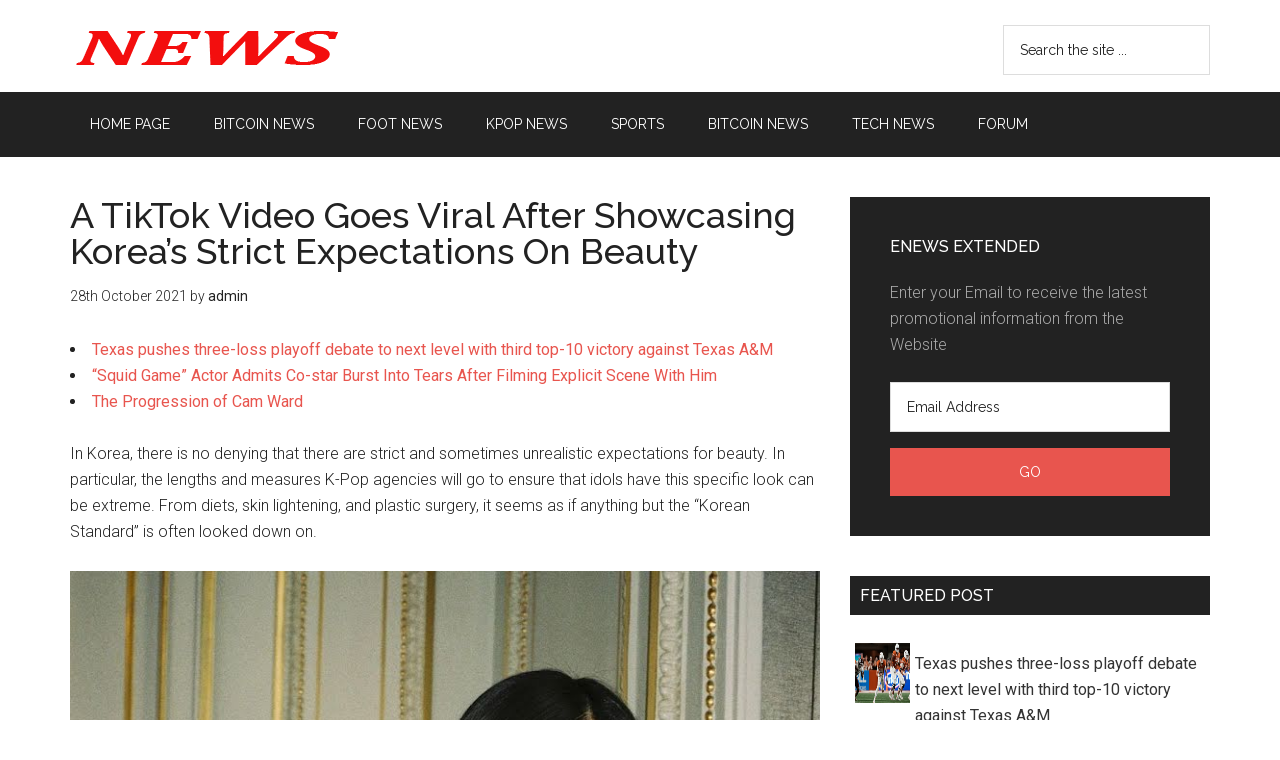

--- FILE ---
content_type: text/html; charset=UTF-8
request_url: https://news.tctshop.com/2021/10/28/a-tiktok-video-goes-viral-after-showcasing-koreas-strict-expectations-on-beauty.html
body_size: 15441
content:
<!DOCTYPE html>
<html lang="en-GB"
	prefix="og: https://ogp.me/ns#" >
<head >
<meta charset="UTF-8" />
<title>A TikTok Video Goes Viral After Showcasing Korea&#039;s Strict Expectations On Beauty | NEWS</title><meta name="viewport" content="width=device-width, initial-scale=1" />
<meta name='robots' content='max-image-preview:large' />

<!-- All in One SEO Pack 3.2.7 by Michael Torbert of Semper Fi Web Designob_start_detected [-1,-1] -->
<meta name="description"  content="In Korea, there is no denying that there are strict and sometimes unrealistic expectations for beauty. In particular, the lengths and measures K-Pop agencies" />

<meta name="keywords"  content="after,beauty,expectations,goes,korea’s,showcasing,strict,tiktok,video,viral,kpop news" />

<script type="application/ld+json" class="aioseop-schema">{"@context":"https://schema.org","@graph":[{"@type":"Organization","@id":"https://news.tctshop.com/#organization","url":"https://news.tctshop.com/","name":"NEWS","sameAs":[]},{"@type":"WebSite","@id":"https://news.tctshop.com/#website","url":"https://news.tctshop.com/","name":"NEWS","publisher":{"@id":"https://news.tctshop.com/#organization"},"potentialAction":{"@type":"SearchAction","target":"https://news.tctshop.com/?s={search_term_string}","query-input":"required name=search_term_string"}},{"@type":"WebPage","@id":"https://news.tctshop.com/2021/10/28/a-tiktok-video-goes-viral-after-showcasing-koreas-strict-expectations-on-beauty.html#webpage","url":"https://news.tctshop.com/2021/10/28/a-tiktok-video-goes-viral-after-showcasing-koreas-strict-expectations-on-beauty.html","inLanguage":"en-GB","name":"A TikTok Video Goes Viral After Showcasing Korea\u2019s Strict Expectations On Beauty","isPartOf":{"@id":"https://news.tctshop.com/#website"},"datePublished":"2021-10-28T19:47:35+01:00","dateModified":"2021-10-28T19:47:35+01:00"},{"@type":"Article","@id":"https://news.tctshop.com/2021/10/28/a-tiktok-video-goes-viral-after-showcasing-koreas-strict-expectations-on-beauty.html#article","isPartOf":{"@id":"https://news.tctshop.com/2021/10/28/a-tiktok-video-goes-viral-after-showcasing-koreas-strict-expectations-on-beauty.html#webpage"},"author":{"@id":"https://news.tctshop.com/author/admin#author"},"headline":"A TikTok Video Goes Viral After Showcasing Korea\u2019s Strict Expectations On Beauty","datePublished":"2021-10-28T19:47:35+01:00","dateModified":"2021-10-28T19:47:35+01:00","commentCount":0,"mainEntityOfPage":{"@id":"https://news.tctshop.com/2021/10/28/a-tiktok-video-goes-viral-after-showcasing-koreas-strict-expectations-on-beauty.html#webpage"},"publisher":{"@id":"https://news.tctshop.com/#organization"},"articleSection":"Kpop News, After, Beauty, Expectations, Goes, Korea\u2019s, Showcasing, Strict, TikTok, Video, Viral"},{"@type":"Person","@id":"https://news.tctshop.com/author/admin#author","name":"admin","sameAs":[],"image":{"@type":"ImageObject","@id":"https://news.tctshop.com/#personlogo","url":"https://secure.gravatar.com/avatar/de100a1fc2f45e6b68ea840060aec70c?s=96&d=mm&r=g","width":96,"height":96,"caption":"admin"}}]}</script>
<link rel="canonical" href="https://news.tctshop.com/2021/10/28/a-tiktok-video-goes-viral-after-showcasing-koreas-strict-expectations-on-beauty.html" />
<meta property="og:type" content="article" />
<meta property="og:title" content="A TikTok Video Goes Viral After Showcasing Korea&#039;s Strict Expectations On Beauty | NEWS" />
<meta property="og:description" content="In Korea, there is no denying that there are strict and sometimes unrealistic expectations for beauty. In particular, the lengths and measures K-Pop agencies will go to ensure that idols have this spe" />
<meta property="og:url" content="https://news.tctshop.com/2021/10/28/a-tiktok-video-goes-viral-after-showcasing-koreas-strict-expectations-on-beauty.html" />
<meta property="og:site_name" content="NEWS" />
<meta property="og:image" content="https://lh3.googleusercontent.com/osmkiua9R3_1dLxMXYy-A83v8fxY_OrCBNIVpIEk5DFOhz3l3EfmLu0VLt84PO804hYOKWdAKf7lSMwBOjdA5XkzM5YZbQoa9yXKJ8p4HCn2kQ=w960-rj-nu-e365" />
<meta property="article:published_time" content="2021-10-28T19:47:35Z" />
<meta property="article:modified_time" content="2021-10-28T19:47:35Z" />
<meta property="og:image:secure_url" content="https://lh3.googleusercontent.com/osmkiua9R3_1dLxMXYy-A83v8fxY_OrCBNIVpIEk5DFOhz3l3EfmLu0VLt84PO804hYOKWdAKf7lSMwBOjdA5XkzM5YZbQoa9yXKJ8p4HCn2kQ=w960-rj-nu-e365" />
<meta name="twitter:card" content="summary" />
<meta name="twitter:title" content="A TikTok Video Goes Viral After Showcasing Korea&#039;s Strict Expecta" />
<meta name="twitter:description" content="In Korea, there is no denying that there are strict and sometimes unrealistic expectations for beauty. In particular, the lengths and measures K-Pop agencies will go to ensure that idols have this spe" />
<meta name="twitter:image" content="https://lh3.googleusercontent.com/osmkiua9R3_1dLxMXYy-A83v8fxY_OrCBNIVpIEk5DFOhz3l3EfmLu0VLt84PO804hYOKWdAKf7lSMwBOjdA5XkzM5YZbQoa9yXKJ8p4HCn2kQ=w960-rj-nu-e365" />
<!-- All in One SEO Pack -->
<link rel='dns-prefetch' href='//fonts.googleapis.com' />
<link rel='dns-prefetch' href='//s.w.org' />
<link rel="alternate" type="application/rss+xml" title="NEWS &raquo; Feed" href="https://news.tctshop.com/feed" />
<link rel="alternate" type="application/rss+xml" title="NEWS &raquo; Comments Feed" href="https://news.tctshop.com/comments/feed" />
<link rel="alternate" type="application/rss+xml" title="NEWS &raquo; A TikTok Video Goes Viral After Showcasing Korea’s Strict Expectations On Beauty Comments Feed" href="https://news.tctshop.com/2021/10/28/a-tiktok-video-goes-viral-after-showcasing-koreas-strict-expectations-on-beauty.html/feed" />
		<script type="text/javascript">
			window._wpemojiSettings = {"baseUrl":"https:\/\/s.w.org\/images\/core\/emoji\/13.1.0\/72x72\/","ext":".png","svgUrl":"https:\/\/s.w.org\/images\/core\/emoji\/13.1.0\/svg\/","svgExt":".svg","source":{"concatemoji":"https:\/\/news.tctshop.com\/wp-includes\/js\/wp-emoji-release.min.js?ver=5.8.8"}};
			!function(e,a,t){var n,r,o,i=a.createElement("canvas"),p=i.getContext&&i.getContext("2d");function s(e,t){var a=String.fromCharCode;p.clearRect(0,0,i.width,i.height),p.fillText(a.apply(this,e),0,0);e=i.toDataURL();return p.clearRect(0,0,i.width,i.height),p.fillText(a.apply(this,t),0,0),e===i.toDataURL()}function c(e){var t=a.createElement("script");t.src=e,t.defer=t.type="text/javascript",a.getElementsByTagName("head")[0].appendChild(t)}for(o=Array("flag","emoji"),t.supports={everything:!0,everythingExceptFlag:!0},r=0;r<o.length;r++)t.supports[o[r]]=function(e){if(!p||!p.fillText)return!1;switch(p.textBaseline="top",p.font="600 32px Arial",e){case"flag":return s([127987,65039,8205,9895,65039],[127987,65039,8203,9895,65039])?!1:!s([55356,56826,55356,56819],[55356,56826,8203,55356,56819])&&!s([55356,57332,56128,56423,56128,56418,56128,56421,56128,56430,56128,56423,56128,56447],[55356,57332,8203,56128,56423,8203,56128,56418,8203,56128,56421,8203,56128,56430,8203,56128,56423,8203,56128,56447]);case"emoji":return!s([10084,65039,8205,55357,56613],[10084,65039,8203,55357,56613])}return!1}(o[r]),t.supports.everything=t.supports.everything&&t.supports[o[r]],"flag"!==o[r]&&(t.supports.everythingExceptFlag=t.supports.everythingExceptFlag&&t.supports[o[r]]);t.supports.everythingExceptFlag=t.supports.everythingExceptFlag&&!t.supports.flag,t.DOMReady=!1,t.readyCallback=function(){t.DOMReady=!0},t.supports.everything||(n=function(){t.readyCallback()},a.addEventListener?(a.addEventListener("DOMContentLoaded",n,!1),e.addEventListener("load",n,!1)):(e.attachEvent("onload",n),a.attachEvent("onreadystatechange",function(){"complete"===a.readyState&&t.readyCallback()})),(n=t.source||{}).concatemoji?c(n.concatemoji):n.wpemoji&&n.twemoji&&(c(n.twemoji),c(n.wpemoji)))}(window,document,window._wpemojiSettings);
		</script>
		<style type="text/css">
img.wp-smiley,
img.emoji {
	display: inline !important;
	border: none !important;
	box-shadow: none !important;
	height: 1em !important;
	width: 1em !important;
	margin: 0 .07em !important;
	vertical-align: -0.1em !important;
	background: none !important;
	padding: 0 !important;
}
</style>
	<link rel='stylesheet' id='magazine-pro-theme-css'  href='https://news.tctshop.com/wp-content/themes/magazine-pro/style.css?ver=3.1' type='text/css' media='all' />
<link rel='stylesheet' id='wp-block-library-css'  href='https://news.tctshop.com/wp-includes/css/dist/block-library/style.min.css?ver=5.8.8' type='text/css' media='all' />
<link rel='stylesheet' id='dashicons-css'  href='https://news.tctshop.com/wp-includes/css/dashicons.min.css?ver=5.8.8' type='text/css' media='all' />
<link rel='stylesheet' id='google-fonts-css'  href='//fonts.googleapis.com/css?family=Roboto%3A300%2C400%7CRaleway%3A400%2C500%2C900&#038;ver=3.1' type='text/css' media='all' />
<!--[if lt IE 9]>
<script type='text/javascript' src='https://news.tctshop.com/wp-content/themes/genesis/lib/js/html5shiv.js?ver=3.7.3' id='html5shiv-js'></script>
<![endif]-->
<script type='text/javascript' src='https://news.tctshop.com/wp-includes/js/jquery/jquery.min.js?ver=3.6.0' id='jquery-core-js'></script>
<script type='text/javascript' src='https://news.tctshop.com/wp-includes/js/jquery/jquery-migrate.min.js?ver=3.3.2' id='jquery-migrate-js'></script>
<script type='text/javascript' src='https://news.tctshop.com/wp-content/themes/magazine-pro/js/entry-date.js?ver=1.0.0' id='magazine-entry-date-js'></script>
<script type='text/javascript' src='https://news.tctshop.com/wp-content/themes/magazine-pro/js/responsive-menu.js?ver=1.0.0' id='magazine-responsive-menu-js'></script>
<link rel="https://api.w.org/" href="https://news.tctshop.com/wp-json/" /><link rel="alternate" type="application/json" href="https://news.tctshop.com/wp-json/wp/v2/posts/649" /><link rel="EditURI" type="application/rsd+xml" title="RSD" href="https://news.tctshop.com/xmlrpc.php?rsd" />
<link rel="wlwmanifest" type="application/wlwmanifest+xml" href="https://news.tctshop.com/wp-includes/wlwmanifest.xml" /> 
<meta name="generator" content="WordPress 5.8.8" />
<link rel='shortlink' href='https://news.tctshop.com/?p=649' />
<link rel="alternate" type="application/json+oembed" href="https://news.tctshop.com/wp-json/oembed/1.0/embed?url=https%3A%2F%2Fnews.tctshop.com%2F2021%2F10%2F28%2Fa-tiktok-video-goes-viral-after-showcasing-koreas-strict-expectations-on-beauty.html" />
<link rel="alternate" type="text/xml+oembed" href="https://news.tctshop.com/wp-json/oembed/1.0/embed?url=https%3A%2F%2Fnews.tctshop.com%2F2021%2F10%2F28%2Fa-tiktok-video-goes-viral-after-showcasing-koreas-strict-expectations-on-beauty.html&#038;format=xml" />
<style type="text/css"> .enews .screenread {
	height: 1px;
    left: -1000em;
    overflow: hidden;
    position: absolute;
    top: -1000em;
    width: 1px; } </style><link rel="icon" href="https://news.tctshop.com/wp-content/themes/magazine-pro/images/favicon.ico" />
<link rel="pingback" href="https://news.tctshop.com/xmlrpc.php" />
<style type="text/css">.site-title a { background: url(https://news.tctshop.com/wp-content/uploads/2023/12/news.tctshop.com-1.png) no-repeat !important; }</style>
<link rel="icon" href="https://news.tctshop.com/favicon.ico" type="image/x-icon">
<link rel="alternate" href="https://news.tctshop.com" hreflang="en-us" />
<meta http-equiv="content-language" content="en" />

<!-- Google tag (gtag.js) -->
<script async src="https://www.googletagmanager.com/gtag/js?id=G-LJP6647SZN"></script>
<script>
  window.dataLayer = window.dataLayer || [];
  function gtag(){dataLayer.push(arguments);}
  gtag('js', new Date());

  gtag('config', 'G-LJP6647SZN');
</script></head>
<body class="post-template-default single single-post postid-649 single-format-standard custom-header header-image content-sidebar" itemscope itemtype="https://schema.org/WebPage">
<div class="site-container"><header class="site-header" itemscope itemtype="https://schema.org/WPHeader"><div class="wrap"><div class="title-area"><p class="site-title" itemprop="headline"><a href="https://news.tctshop.com/">NEWS</a></p></div><div class="widget-area header-widget-area"><section id="search-2" class="widget widget_search"><div class="widget-wrap"><form class="search-form" itemprop="potentialAction" itemscope itemtype="https://schema.org/SearchAction" method="get" action="https://news.tctshop.com/" role="search"><meta itemprop="target" content="https://news.tctshop.com/?s={s}"/><input itemprop="query-input" type="search" name="s" placeholder="Search the site ..." /><input type="submit" value="Search"  /></form></div></section>
</div></div></header><nav class="nav-secondary" itemscope itemtype="https://schema.org/SiteNavigationElement"><div class="wrap"><ul id="menu-menu2" class="menu genesis-nav-menu menu-secondary"><li id="menu-item-2155" class="menu-item menu-item-type-custom menu-item-object-custom menu-item-home menu-item-2155"><a href="https://news.tctshop.com/" itemprop="url"><span itemprop="name">HOME PAGE</span></a></li>
<li id="menu-item-1441" class="menu-item menu-item-type-taxonomy menu-item-object-category menu-item-1441"><a href="https://news.tctshop.com/category/bitcoin-news" itemprop="url"><span itemprop="name">Bitcoin News</span></a></li>
<li id="menu-item-1442" class="menu-item menu-item-type-taxonomy menu-item-object-category menu-item-1442"><a href="https://news.tctshop.com/category/foot" itemprop="url"><span itemprop="name">FOOT news</span></a></li>
<li id="menu-item-1443" class="menu-item menu-item-type-taxonomy menu-item-object-category current-post-ancestor current-menu-parent current-post-parent menu-item-1443"><a href="https://news.tctshop.com/category/kpop-news" itemprop="url"><span itemprop="name">Kpop News</span></a></li>
<li id="menu-item-1444" class="menu-item menu-item-type-taxonomy menu-item-object-category menu-item-1444"><a href="https://news.tctshop.com/category/sports" itemprop="url"><span itemprop="name">SPORTS</span></a></li>
<li id="menu-item-2153" class="menu-item menu-item-type-taxonomy menu-item-object-category menu-item-2153"><a href="https://news.tctshop.com/category/bitcoin-news" itemprop="url"><span itemprop="name">Bitcoin News</span></a></li>
<li id="menu-item-2154" class="menu-item menu-item-type-taxonomy menu-item-object-category menu-item-2154"><a href="https://news.tctshop.com/category/tech-news" itemprop="url"><span itemprop="name">Tech News</span></a></li>
<li id="menu-item-2156" class="menu-item menu-item-type-custom menu-item-object-custom menu-item-2156"><a href="https://forum.tctshop.com/" itemprop="url"><span itemprop="name">Forum</span></a></li>
</ul></div></nav><div class="site-inner"><div class="content-sidebar-wrap"><main class="content"><article class="post-649 post type-post status-publish format-standard category-kpop-news tag-after tag-beauty tag-expectations tag-goes tag-koreas tag-showcasing tag-strict tag-tiktok tag-video tag-viral entry" itemscope itemtype="https://schema.org/CreativeWork"><header class="entry-header"><h1 class="entry-title" itemprop="headline">A TikTok Video Goes Viral After Showcasing Korea’s Strict Expectations On Beauty</h1>
<p class="entry-meta"><time class="entry-time" itemprop="datePublished" datetime="2021-10-28T20:47:35+01:00">28th October 2021</time> by <span class="entry-author" itemprop="author" itemscope itemtype="https://schema.org/Person"><a href="https://news.tctshop.com/author/admin" class="entry-author-link" itemprop="url" rel="author"><span class="entry-author-name" itemprop="name">admin</span></a></span>  </p></header><div class="entry-content" itemprop="text">	<li><a href='https://news.tctshop.com/2025/11/29/texas-pushes-three-loss-playoff-debate-to-next-level-with-third-top-10-victory-against-texas-am.html'>Texas pushes three-loss playoff debate to next level with third top-10 victory against Texas A&amp;M</a></li>
	<li><a href='https://news.tctshop.com/2025/11/29/squid-game-actor-admits-co-star-burst-into-tears-after-filming-explicit-scene-with-him.html'>“Squid Game” Actor Admits Co-star Burst Into Tears After Filming Explicit Scene With Him</a></li>
	<li><a href='https://news.tctshop.com/2025/11/29/the-progression-of-cam-ward.html'>The Progression of Cam Ward</a></li>
<br><p>In Korea, there is no denying that there are strict and sometimes unrealistic expectations for beauty. In particular, the lengths and measures K-Pop agencies will go to ensure that idols have this specific look can be extreme. From diets, skin lightening, and plastic surgery, it seems as if anything but the “Korean Standard” is often looked down on.</p>
<figure id="attachment_1147420" class="wp-caption alignnone"><img class="lazyload-ph lazyload no-js-hide wp-image-1147420 size-full k-image" data-alt="unnamed (4)" data-orig="https://lh3.googleusercontent.com/osmkiua9R3_1dLxMXYy-A83v8fxY_OrCBNIVpIEk5DFOhz3l3EfmLu0VLt84PO804hYOKWdAKf7lSMwBOjdA5XkzM5YZbQoa9yXKJ8p4HCn2kQ=s0-e365" data-placeholder="https://lh3.googleusercontent.com/osmkiua9R3_1dLxMXYy-A83v8fxY_OrCBNIVpIEk5DFOhz3l3EfmLu0VLt84PO804hYOKWdAKf7lSMwBOjdA5XkzM5YZbQoa9yXKJ8p4HCn2kQ=w32-fSoften=1,100,0-rp-e365" data-srcset="https://lh3.googleusercontent.com/osmkiua9R3_1dLxMXYy-A83v8fxY_OrCBNIVpIEk5DFOhz3l3EfmLu0VLt84PO804hYOKWdAKf7lSMwBOjdA5XkzM5YZbQoa9yXKJ8p4HCn2kQ=w480-rj-l80-nu-e365 480w, https://lh3.googleusercontent.com/osmkiua9R3_1dLxMXYy-A83v8fxY_OrCBNIVpIEk5DFOhz3l3EfmLu0VLt84PO804hYOKWdAKf7lSMwBOjdA5XkzM5YZbQoa9yXKJ8p4HCn2kQ=w640-rj-l80-nu-e365 640w, https://lh3.googleusercontent.com/osmkiua9R3_1dLxMXYy-A83v8fxY_OrCBNIVpIEk5DFOhz3l3EfmLu0VLt84PO804hYOKWdAKf7lSMwBOjdA5XkzM5YZbQoa9yXKJ8p4HCn2kQ=w780-rj-l80-nu-e365 780w, https://lh3.googleusercontent.com/osmkiua9R3_1dLxMXYy-A83v8fxY_OrCBNIVpIEk5DFOhz3l3EfmLu0VLt84PO804hYOKWdAKf7lSMwBOjdA5XkzM5YZbQoa9yXKJ8p4HCn2kQ=w960-rj-l80-nu-e365 960w, https://lh3.googleusercontent.com/osmkiua9R3_1dLxMXYy-A83v8fxY_OrCBNIVpIEk5DFOhz3l3EfmLu0VLt84PO804hYOKWdAKf7lSMwBOjdA5XkzM5YZbQoa9yXKJ8p4HCn2kQ=w1200-rj-l80-nu-e365 1200w, https://lh3.googleusercontent.com/osmkiua9R3_1dLxMXYy-A83v8fxY_OrCBNIVpIEk5DFOhz3l3EfmLu0VLt84PO804hYOKWdAKf7lSMwBOjdA5XkzM5YZbQoa9yXKJ8p4HCn2kQ=w1600-rj-l80-nu-e365 1600w" sizes="(max-width: 945px) 100vw, 765px"/><noscript> </p>
<p><img alt="unnamed (4)" class="wp-image-1147420 size-full k-image" src="https://lh3.googleusercontent.com/osmkiua9R3_1dLxMXYy-A83v8fxY_OrCBNIVpIEk5DFOhz3l3EfmLu0VLt84PO804hYOKWdAKf7lSMwBOjdA5XkzM5YZbQoa9yXKJ8p4HCn2kQ=w960-rj-nu-e365"/></p>
<p> </noscript><figcaption class="wp-caption-text">Not mentioned in the video, but BLACKPINK’s Jisoo is seen as fitting standard “Korean beauty” | <em>@sooyaaa__/ Instagram</em></figcaption></figure>
<p>However, aside from a small face, pale skin, and larger eyes, one vital criterion that is expected in Korean society is being slim. Regardless of your build or height, it is an expectation, and it is not unusual for those who don’t fit these requirements to struggle when buying clothing. It is only recently where certain brands have started to accommodate all sizes.</p>
<figure id="attachment_1147421" class="wp-caption alignnone"><img class="lazyload-ph lazyload no-js-hide wp-image-1147421 size-full k-image" data-alt="unnamed (5)" data-orig="https://lh3.googleusercontent.com/2digCa-dBIxNialMCDURqOuV0I2_weEv49dD-1KMXMA_sTJ-Qrvo4ISulb97y-sKdRjUZHC2XwqqGOsrWfFgszc3xFqLC6VPJ7H5NQs_DO-WoQ=s0-e365" data-placeholder="https://lh3.googleusercontent.com/2digCa-dBIxNialMCDURqOuV0I2_weEv49dD-1KMXMA_sTJ-Qrvo4ISulb97y-sKdRjUZHC2XwqqGOsrWfFgszc3xFqLC6VPJ7H5NQs_DO-WoQ=w32-fSoften=1,100,0-rp-e365" data-srcset="https://lh3.googleusercontent.com/2digCa-dBIxNialMCDURqOuV0I2_weEv49dD-1KMXMA_sTJ-Qrvo4ISulb97y-sKdRjUZHC2XwqqGOsrWfFgszc3xFqLC6VPJ7H5NQs_DO-WoQ=w480-rj-l80-nu-e365 480w, https://lh3.googleusercontent.com/2digCa-dBIxNialMCDURqOuV0I2_weEv49dD-1KMXMA_sTJ-Qrvo4ISulb97y-sKdRjUZHC2XwqqGOsrWfFgszc3xFqLC6VPJ7H5NQs_DO-WoQ=w640-rj-l80-nu-e365 640w, https://lh3.googleusercontent.com/2digCa-dBIxNialMCDURqOuV0I2_weEv49dD-1KMXMA_sTJ-Qrvo4ISulb97y-sKdRjUZHC2XwqqGOsrWfFgszc3xFqLC6VPJ7H5NQs_DO-WoQ=w780-rj-l80-nu-e365 780w, https://lh3.googleusercontent.com/2digCa-dBIxNialMCDURqOuV0I2_weEv49dD-1KMXMA_sTJ-Qrvo4ISulb97y-sKdRjUZHC2XwqqGOsrWfFgszc3xFqLC6VPJ7H5NQs_DO-WoQ=w960-rj-l80-nu-e365 960w, https://lh3.googleusercontent.com/2digCa-dBIxNialMCDURqOuV0I2_weEv49dD-1KMXMA_sTJ-Qrvo4ISulb97y-sKdRjUZHC2XwqqGOsrWfFgszc3xFqLC6VPJ7H5NQs_DO-WoQ=w1200-rj-l80-nu-e365 1200w, https://lh3.googleusercontent.com/2digCa-dBIxNialMCDURqOuV0I2_weEv49dD-1KMXMA_sTJ-Qrvo4ISulb97y-sKdRjUZHC2XwqqGOsrWfFgszc3xFqLC6VPJ7H5NQs_DO-WoQ=w1600-rj-l80-nu-e365 1600w" sizes="(max-width: 945px) 100vw, 765px"/><noscript> </p>
<p><img alt="unnamed (5)" class="wp-image-1147421 size-full k-image" src="https://lh3.googleusercontent.com/2digCa-dBIxNialMCDURqOuV0I2_weEv49dD-1KMXMA_sTJ-Qrvo4ISulb97y-sKdRjUZHC2XwqqGOsrWfFgszc3xFqLC6VPJ7H5NQs_DO-WoQ=w960-rj-nu-e365"/></p>
<p> </noscript><figcaption class="wp-caption-text">Korean brand SPAO started using more natural sized mannequins</figcaption></figure>
<p>Recently, a TikTok video went viral after a user shared a video of his outings in Korea. User “ThizisDan” shared a video with the caption, “tbh I hate this side of my country #korea #lifeinkorea #weneedtochange #korealife #bodypositivity.”</p>
<p>There is wooden equipment in the video with writing on the top saying, “How is your belly fat doing?” The different ages on the top have gaps of different sizes that correspond to each category.</p>
<p><video class="lazyload k-video" poster="https://lh3.googleusercontent.com/1EvYAkm45vcrdmB1cmx7PAeIQG01FJFsn7gr_HYOr9ZETuEb2b1NSnnIBkGH5P1yDz7QPupXQ0M8uFE9jGotnB8BX3tvmikMAQFyvmqdTM1rqCI=w380-nu-rj-l70-e365" data-src="https://lh3.googleusercontent.com/1EvYAkm45vcrdmB1cmx7PAeIQG01FJFsn7gr_HYOr9ZETuEb2b1NSnnIBkGH5P1yDz7QPupXQ0M8uFE9jGotnB8BX3tvmikMAQFyvmqdTM1rqCI=w380-nu-rh-e365" playsinline="" autoplay="" muted="" loop="">Your browser does not support video.</video></p>
<p>According to the words on the equipment, the user explained that it seemed to imply that the younger you were, no matter your circumstances, the thinner you had to be.</p>
<p>Unsurprisingly, he then went on the place his hand in the smallest gap and explained, “<em>How are you even supposed to go through this?</em>”</p>
<p><video class="lazyload k-video" poster="https://lh3.googleusercontent.com/k5raizOpHCsKtEOewPJytKMITSter0phU_PI9vhUhPZUPJsE6dsHiyWtWPXewbYiFbBfryUGegO3JN9kDFBHrD-7L3qusbOfbIgNjIMzYftIBsAx=w380-nu-rj-l70-e365" data-src="https://lh3.googleusercontent.com/k5raizOpHCsKtEOewPJytKMITSter0phU_PI9vhUhPZUPJsE6dsHiyWtWPXewbYiFbBfryUGegO3JN9kDFBHrD-7L3qusbOfbIgNjIMzYftIBsAx=w380-nu-rh-e365" playsinline="" autoplay="" muted="" loop="">Your browser does not support video.</video></p>
<p>He then pointed out that it was extremely common on jogging routes in Korea, despite the shock many passersby might have. If the sizes of the gaps weren’t enough, as the ages and gaps got bigger, the final two had the words “Need to work out more” and “Need to work out hard” written on them.</p>
<p><video class="lazyload k-video" poster="https://lh3.googleusercontent.com/X_FP-0TNhR7vJIH_99X-evYhSOh9iOD4KtAwOmG_7nf2BVOLQthscJt1vPXxa7u7fCrpq8yWivbHJsGrKnXG_RzXFFbu9RscJ5NniJ52TGho22g=w380-nu-rj-l70-e365" data-src="https://lh3.googleusercontent.com/X_FP-0TNhR7vJIH_99X-evYhSOh9iOD4KtAwOmG_7nf2BVOLQthscJt1vPXxa7u7fCrpq8yWivbHJsGrKnXG_RzXFFbu9RscJ5NniJ52TGho22g=w380-nu-rh-e365" playsinline="" autoplay="" muted="" loop="">Your browser does not support video.</video></p>
<p>When the video was shared, many left comments in shock at what they had just seen. In particular, those from Western countries couldn’t believe that items like that with those words would be on show for even young children to see.</p>
<p><img class="lazyload-ph lazyload no-js-hide alignnone size-medium wp-image-1147429 k-image" data-alt="4" data-orig="https://lh3.googleusercontent.com/y1mIdkNVFTGZzPz9gNyVlOqBSEj0u1_8C7zvl3kJ0PekkwLTw-eK2-vRU26ZFFq21Lg3co2lx7hM6F_VozgxK8Y2-vBqAZSTX-MsdKv4pL4M_pA=s0-e365" data-placeholder="https://lh3.googleusercontent.com/y1mIdkNVFTGZzPz9gNyVlOqBSEj0u1_8C7zvl3kJ0PekkwLTw-eK2-vRU26ZFFq21Lg3co2lx7hM6F_VozgxK8Y2-vBqAZSTX-MsdKv4pL4M_pA=w32-fSoften=1,100,0-rp-e365" data-srcset="https://lh3.googleusercontent.com/y1mIdkNVFTGZzPz9gNyVlOqBSEj0u1_8C7zvl3kJ0PekkwLTw-eK2-vRU26ZFFq21Lg3co2lx7hM6F_VozgxK8Y2-vBqAZSTX-MsdKv4pL4M_pA=w480-rj-l80-nu-e365 480w, https://lh3.googleusercontent.com/y1mIdkNVFTGZzPz9gNyVlOqBSEj0u1_8C7zvl3kJ0PekkwLTw-eK2-vRU26ZFFq21Lg3co2lx7hM6F_VozgxK8Y2-vBqAZSTX-MsdKv4pL4M_pA=w640-rj-l80-nu-e365 640w, https://lh3.googleusercontent.com/y1mIdkNVFTGZzPz9gNyVlOqBSEj0u1_8C7zvl3kJ0PekkwLTw-eK2-vRU26ZFFq21Lg3co2lx7hM6F_VozgxK8Y2-vBqAZSTX-MsdKv4pL4M_pA=w780-rj-l80-nu-e365 780w, https://lh3.googleusercontent.com/y1mIdkNVFTGZzPz9gNyVlOqBSEj0u1_8C7zvl3kJ0PekkwLTw-eK2-vRU26ZFFq21Lg3co2lx7hM6F_VozgxK8Y2-vBqAZSTX-MsdKv4pL4M_pA=w960-rj-l80-nu-e365 960w, https://lh3.googleusercontent.com/y1mIdkNVFTGZzPz9gNyVlOqBSEj0u1_8C7zvl3kJ0PekkwLTw-eK2-vRU26ZFFq21Lg3co2lx7hM6F_VozgxK8Y2-vBqAZSTX-MsdKv4pL4M_pA=w1200-rj-l80-nu-e365 1200w, https://lh3.googleusercontent.com/y1mIdkNVFTGZzPz9gNyVlOqBSEj0u1_8C7zvl3kJ0PekkwLTw-eK2-vRU26ZFFq21Lg3co2lx7hM6F_VozgxK8Y2-vBqAZSTX-MsdKv4pL4M_pA=w1600-rj-l80-nu-e365 1600w" sizes="(max-width: 945px) 100vw, 765px"/></p>
<p><noscript> </p>
<p><img alt="4" class="alignnone size-medium wp-image-1147429 k-image" src="https://lh3.googleusercontent.com/y1mIdkNVFTGZzPz9gNyVlOqBSEj0u1_8C7zvl3kJ0PekkwLTw-eK2-vRU26ZFFq21Lg3co2lx7hM6F_VozgxK8Y2-vBqAZSTX-MsdKv4pL4M_pA=w960-rj-nu-e365"/></p>
<p> </noscript> </p>
<p><img class="lazyload-ph lazyload no-js-hide alignnone size-medium wp-image-1147436 k-image" data-alt="1" data-orig="https://lh3.googleusercontent.com/37ldNa3-hV8kj2EYjzZChWh6Gh56sgwfWZRlMLePv0Jh3o0dISJdGEOpM1_aIOZ_2B9eHpKrw4L-NpoCFtlLxn5x9oGPFPRLMyItJV-s7wffJfMt=s0-e365" data-placeholder="https://lh3.googleusercontent.com/37ldNa3-hV8kj2EYjzZChWh6Gh56sgwfWZRlMLePv0Jh3o0dISJdGEOpM1_aIOZ_2B9eHpKrw4L-NpoCFtlLxn5x9oGPFPRLMyItJV-s7wffJfMt=w32-fSoften=1,100,0-rp-e365" data-srcset="https://lh3.googleusercontent.com/37ldNa3-hV8kj2EYjzZChWh6Gh56sgwfWZRlMLePv0Jh3o0dISJdGEOpM1_aIOZ_2B9eHpKrw4L-NpoCFtlLxn5x9oGPFPRLMyItJV-s7wffJfMt=w480-rj-l80-nu-e365 480w, https://lh3.googleusercontent.com/37ldNa3-hV8kj2EYjzZChWh6Gh56sgwfWZRlMLePv0Jh3o0dISJdGEOpM1_aIOZ_2B9eHpKrw4L-NpoCFtlLxn5x9oGPFPRLMyItJV-s7wffJfMt=w640-rj-l80-nu-e365 640w, https://lh3.googleusercontent.com/37ldNa3-hV8kj2EYjzZChWh6Gh56sgwfWZRlMLePv0Jh3o0dISJdGEOpM1_aIOZ_2B9eHpKrw4L-NpoCFtlLxn5x9oGPFPRLMyItJV-s7wffJfMt=w780-rj-l80-nu-e365 780w, https://lh3.googleusercontent.com/37ldNa3-hV8kj2EYjzZChWh6Gh56sgwfWZRlMLePv0Jh3o0dISJdGEOpM1_aIOZ_2B9eHpKrw4L-NpoCFtlLxn5x9oGPFPRLMyItJV-s7wffJfMt=w960-rj-l80-nu-e365 960w, https://lh3.googleusercontent.com/37ldNa3-hV8kj2EYjzZChWh6Gh56sgwfWZRlMLePv0Jh3o0dISJdGEOpM1_aIOZ_2B9eHpKrw4L-NpoCFtlLxn5x9oGPFPRLMyItJV-s7wffJfMt=w1200-rj-l80-nu-e365 1200w, https://lh3.googleusercontent.com/37ldNa3-hV8kj2EYjzZChWh6Gh56sgwfWZRlMLePv0Jh3o0dISJdGEOpM1_aIOZ_2B9eHpKrw4L-NpoCFtlLxn5x9oGPFPRLMyItJV-s7wffJfMt=w1600-rj-l80-nu-e365 1600w" sizes="(max-width: 945px) 100vw, 765px"/></p>
<p><noscript> </p>
<p><img alt="1" class="alignnone size-medium wp-image-1147436 k-image" src="https://lh3.googleusercontent.com/37ldNa3-hV8kj2EYjzZChWh6Gh56sgwfWZRlMLePv0Jh3o0dISJdGEOpM1_aIOZ_2B9eHpKrw4L-NpoCFtlLxn5x9oGPFPRLMyItJV-s7wffJfMt=w960-rj-nu-e365"/></p>
<p> </noscript> </p>
<p>However, others seemed less surprised and put it down to a more widespread issue in Korea in regard to the issue of body confidence and image.</p>
<p><img class="lazyload-ph lazyload no-js-hide alignnone size-full wp-image-1147428 k-image" data-alt="5" data-orig="https://lh3.googleusercontent.com/weCtXd5JiLzslI-NaMkAoYEkLogtA3yOxPh2DX_XXwjzAqctPSApS5wmUYyyQlcXgsIuJvj_GOucIQIJEhiRM_nafz2F59gLmfwIDFFSIyU3TWQ=s0-e365" data-placeholder="https://lh3.googleusercontent.com/weCtXd5JiLzslI-NaMkAoYEkLogtA3yOxPh2DX_XXwjzAqctPSApS5wmUYyyQlcXgsIuJvj_GOucIQIJEhiRM_nafz2F59gLmfwIDFFSIyU3TWQ=w32-fSoften=1,100,0-rp-e365" data-srcset="https://lh3.googleusercontent.com/weCtXd5JiLzslI-NaMkAoYEkLogtA3yOxPh2DX_XXwjzAqctPSApS5wmUYyyQlcXgsIuJvj_GOucIQIJEhiRM_nafz2F59gLmfwIDFFSIyU3TWQ=w480-rj-l80-nu-e365 480w, https://lh3.googleusercontent.com/weCtXd5JiLzslI-NaMkAoYEkLogtA3yOxPh2DX_XXwjzAqctPSApS5wmUYyyQlcXgsIuJvj_GOucIQIJEhiRM_nafz2F59gLmfwIDFFSIyU3TWQ=w640-rj-l80-nu-e365 640w, https://lh3.googleusercontent.com/weCtXd5JiLzslI-NaMkAoYEkLogtA3yOxPh2DX_XXwjzAqctPSApS5wmUYyyQlcXgsIuJvj_GOucIQIJEhiRM_nafz2F59gLmfwIDFFSIyU3TWQ=w780-rj-l80-nu-e365 780w, https://lh3.googleusercontent.com/weCtXd5JiLzslI-NaMkAoYEkLogtA3yOxPh2DX_XXwjzAqctPSApS5wmUYyyQlcXgsIuJvj_GOucIQIJEhiRM_nafz2F59gLmfwIDFFSIyU3TWQ=w960-rj-l80-nu-e365 960w, https://lh3.googleusercontent.com/weCtXd5JiLzslI-NaMkAoYEkLogtA3yOxPh2DX_XXwjzAqctPSApS5wmUYyyQlcXgsIuJvj_GOucIQIJEhiRM_nafz2F59gLmfwIDFFSIyU3TWQ=w1200-rj-l80-nu-e365 1200w, https://lh3.googleusercontent.com/weCtXd5JiLzslI-NaMkAoYEkLogtA3yOxPh2DX_XXwjzAqctPSApS5wmUYyyQlcXgsIuJvj_GOucIQIJEhiRM_nafz2F59gLmfwIDFFSIyU3TWQ=w1600-rj-l80-nu-e365 1600w" sizes="(max-width: 945px) 100vw, 765px"/></p>
<p><noscript> </p>
<p><img alt="5" class="alignnone size-full wp-image-1147428 k-image" src="https://lh3.googleusercontent.com/weCtXd5JiLzslI-NaMkAoYEkLogtA3yOxPh2DX_XXwjzAqctPSApS5wmUYyyQlcXgsIuJvj_GOucIQIJEhiRM_nafz2F59gLmfwIDFFSIyU3TWQ=w960-rj-nu-e365"/></p>
<p> </noscript> </p>
<p><img class="lazyload-ph lazyload no-js-hide alignnone size-medium wp-image-1147435 k-image" data-alt="2" data-orig="https://lh3.googleusercontent.com/AI_R2FQUAtZKmiJjOfzhEnYRVISgCJY0KD_quc0N_lBro35SqlbqH8uHmEKvfqucI7lX6fMOrvpGXq-saZwhgJMqxNcORjgZyWbI6p233vsb7FXT=s0-e365" data-placeholder="https://lh3.googleusercontent.com/AI_R2FQUAtZKmiJjOfzhEnYRVISgCJY0KD_quc0N_lBro35SqlbqH8uHmEKvfqucI7lX6fMOrvpGXq-saZwhgJMqxNcORjgZyWbI6p233vsb7FXT=w32-fSoften=1,100,0-rp-e365" data-srcset="https://lh3.googleusercontent.com/AI_R2FQUAtZKmiJjOfzhEnYRVISgCJY0KD_quc0N_lBro35SqlbqH8uHmEKvfqucI7lX6fMOrvpGXq-saZwhgJMqxNcORjgZyWbI6p233vsb7FXT=w480-rj-l80-nu-e365 480w, https://lh3.googleusercontent.com/AI_R2FQUAtZKmiJjOfzhEnYRVISgCJY0KD_quc0N_lBro35SqlbqH8uHmEKvfqucI7lX6fMOrvpGXq-saZwhgJMqxNcORjgZyWbI6p233vsb7FXT=w640-rj-l80-nu-e365 640w, https://lh3.googleusercontent.com/AI_R2FQUAtZKmiJjOfzhEnYRVISgCJY0KD_quc0N_lBro35SqlbqH8uHmEKvfqucI7lX6fMOrvpGXq-saZwhgJMqxNcORjgZyWbI6p233vsb7FXT=w780-rj-l80-nu-e365 780w, https://lh3.googleusercontent.com/AI_R2FQUAtZKmiJjOfzhEnYRVISgCJY0KD_quc0N_lBro35SqlbqH8uHmEKvfqucI7lX6fMOrvpGXq-saZwhgJMqxNcORjgZyWbI6p233vsb7FXT=w960-rj-l80-nu-e365 960w, https://lh3.googleusercontent.com/AI_R2FQUAtZKmiJjOfzhEnYRVISgCJY0KD_quc0N_lBro35SqlbqH8uHmEKvfqucI7lX6fMOrvpGXq-saZwhgJMqxNcORjgZyWbI6p233vsb7FXT=w1200-rj-l80-nu-e365 1200w, https://lh3.googleusercontent.com/AI_R2FQUAtZKmiJjOfzhEnYRVISgCJY0KD_quc0N_lBro35SqlbqH8uHmEKvfqucI7lX6fMOrvpGXq-saZwhgJMqxNcORjgZyWbI6p233vsb7FXT=w1600-rj-l80-nu-e365 1600w" sizes="(max-width: 945px) 100vw, 765px"/></p>
<p><noscript> </p>
<p><img alt="2" class="alignnone size-medium wp-image-1147435 k-image" src="https://lh3.googleusercontent.com/AI_R2FQUAtZKmiJjOfzhEnYRVISgCJY0KD_quc0N_lBro35SqlbqH8uHmEKvfqucI7lX6fMOrvpGXq-saZwhgJMqxNcORjgZyWbI6p233vsb7FXT=w960-rj-nu-e365"/></p>
<p> </noscript> </p>
<p><img class="lazyload-ph lazyload no-js-hide alignnone size-medium wp-image-1147434 k-image" data-alt="3" data-orig="https://lh3.googleusercontent.com/Gp3SvLVheuMj4oSQpZiJlu3z6tsMGO1noNJOXDGrsu2_RtilKrPVOmvwVNScxGuG-CQDJf2eMYJB_meiNMWYhy0hlDrdfOwVCjQixuN9C4KTSg=s0-e365" data-placeholder="https://lh3.googleusercontent.com/Gp3SvLVheuMj4oSQpZiJlu3z6tsMGO1noNJOXDGrsu2_RtilKrPVOmvwVNScxGuG-CQDJf2eMYJB_meiNMWYhy0hlDrdfOwVCjQixuN9C4KTSg=w32-fSoften=1,100,0-rp-e365" data-srcset="https://lh3.googleusercontent.com/Gp3SvLVheuMj4oSQpZiJlu3z6tsMGO1noNJOXDGrsu2_RtilKrPVOmvwVNScxGuG-CQDJf2eMYJB_meiNMWYhy0hlDrdfOwVCjQixuN9C4KTSg=w480-rj-l80-nu-e365 480w, https://lh3.googleusercontent.com/Gp3SvLVheuMj4oSQpZiJlu3z6tsMGO1noNJOXDGrsu2_RtilKrPVOmvwVNScxGuG-CQDJf2eMYJB_meiNMWYhy0hlDrdfOwVCjQixuN9C4KTSg=w640-rj-l80-nu-e365 640w, https://lh3.googleusercontent.com/Gp3SvLVheuMj4oSQpZiJlu3z6tsMGO1noNJOXDGrsu2_RtilKrPVOmvwVNScxGuG-CQDJf2eMYJB_meiNMWYhy0hlDrdfOwVCjQixuN9C4KTSg=w780-rj-l80-nu-e365 780w, https://lh3.googleusercontent.com/Gp3SvLVheuMj4oSQpZiJlu3z6tsMGO1noNJOXDGrsu2_RtilKrPVOmvwVNScxGuG-CQDJf2eMYJB_meiNMWYhy0hlDrdfOwVCjQixuN9C4KTSg=w960-rj-l80-nu-e365 960w, https://lh3.googleusercontent.com/Gp3SvLVheuMj4oSQpZiJlu3z6tsMGO1noNJOXDGrsu2_RtilKrPVOmvwVNScxGuG-CQDJf2eMYJB_meiNMWYhy0hlDrdfOwVCjQixuN9C4KTSg=w1200-rj-l80-nu-e365 1200w, https://lh3.googleusercontent.com/Gp3SvLVheuMj4oSQpZiJlu3z6tsMGO1noNJOXDGrsu2_RtilKrPVOmvwVNScxGuG-CQDJf2eMYJB_meiNMWYhy0hlDrdfOwVCjQixuN9C4KTSg=w1600-rj-l80-nu-e365 1600w" sizes="(max-width: 945px) 100vw, 765px"/></p>
<p><noscript> </p>
<p><img alt="3" class="alignnone size-medium wp-image-1147434 k-image" src="https://lh3.googleusercontent.com/Gp3SvLVheuMj4oSQpZiJlu3z6tsMGO1noNJOXDGrsu2_RtilKrPVOmvwVNScxGuG-CQDJf2eMYJB_meiNMWYhy0hlDrdfOwVCjQixuN9C4KTSg=w960-rj-nu-e365"/></p>
<p> </noscript>  </p>
<p>It isn’t the first time that TikTok has shown the differences in beauty standards, as the differences in the platform in Korea and the US also showcase this.</p>
<p>With news of idols being made to lose weight through strict diets and being shamed if they are over a certain size, it seems as if this issue is more than just related to K-Pop. It is also extremely worrying that these are views that are also being publicized so openly, with people of all ages subject to seeing these expectations.</p>
<p>You can read more about the strict expectations of beauty in Korea below.</p>
<blockquote class="wp-embedded-content" data-secret="cM8blgOnpq">
<p>Here Are The Extreme Ways K-Pop Agencies Ensure That Idols Fit The “Korean Standard” Of Beauty, According To A Former K-Pop Idol</p>
</blockquote>
<div class="kb-article-sources-container" onclick="this.classList.add('reveal');">
<div class="kb-article-sources"><strong>Source:</strong> <span class="article-source">@ThizisDan (1), (2), (3), (4), (5), (6), (7), (8), (9), (10) and (11)</span></div>
</p></div>
<div class="kbos-share">
<h2 class="share-title"><span class="article-source">Share This Post</span></h2>
<div class="share-button-container">
<div class="share-button facebook" onclick="kbos_share_pop('https://www.facebook.com/sharer/sharer.php?u=https://www.koreaboo.com/news/tiktok-viral-video-korean-standards-beauty/','fb');"><span class="article-source"><img class="fb-icon" alt="Facebook logo" src="https://www.koreaboo.com/wp-content/themes/KbooOS2/img/facebook-white.png"/><span class="share-label share-label-fb">Facebook</span></span></div>
<div class="share-button twitter" onclick="kbos_share_pop('https://twitter.com/intent/tweet?original_referer=https%3A%2F%2Fwww.koreaboo.com%2Fnews%2Ftiktok-viral-video-korean-standards-beauty%2F&amp;ref_src=twsrc%5Etfw&amp;text=A+TikTok+Video+Goes+Viral+After+Showcasing+Korea%E2%80%99s+Strict+Expectations+On+Beauty via @Koreaboo&amp;tw_p=tweetbutton&amp;url=https%3A%2F%2Fwww.koreaboo.com%2Fnews%2Ftiktok-viral-video-korean-standards-beauty%2F');"><img class="icon-twitter" src="https://www.koreaboo.com/wp-content/themes/KbooOS2/img/twitter-72.png"/><span class="share-label">Twitter</span></div>
</p></div>
</p></div>
<p>Koreaboo</p>
<h3 class="related-title">Related</h3>
<div class="related-posts">
<div class="related-thumb">
<a href="https://news.tctshop.com/2025/11/29/squid-game-actor-admits-co-star-burst-into-tears-after-filming-explicit-scene-with-him.html"><img src="https://image.koreaboo.com/2025/11/download-2025-11-29T101202.714.jpeg" alt="“Squid Game” Actor Admits Co-star Burst Into Tears After Filming Explicit Scene With Him" /></a>	
<a href="https://news.tctshop.com/2025/11/29/squid-game-actor-admits-co-star-burst-into-tears-after-filming-explicit-scene-with-him.html" title="Permanent Link to “Squid Game” Actor Admits Co-star Burst Into Tears After Filming Explicit Scene With Him">“Squid Game” Actor Admits Co-star Burst Into Tears After Filming Explicit Scene With Him</a>
</div>
<div class="related-thumb">
<a href="https://news.tctshop.com/2025/11/29/popular-female-idol-sparks-shock-with-sexy-bra-outfit-at-2025-mama-awards-2.html"><img src="https://image.koreaboo.com/2025/01/min.nicha1_-512x640.jpg" alt="Popular Female Idol Sparks Shock With Sexy Bra Outfit At “2025 MAMA Awards”" /></a>	
<a href="https://news.tctshop.com/2025/11/29/popular-female-idol-sparks-shock-with-sexy-bra-outfit-at-2025-mama-awards-2.html" title="Permanent Link to Popular Female Idol Sparks Shock With Sexy Bra Outfit At “2025 MAMA Awards”">Popular Female Idol Sparks Shock With Sexy Bra Outfit At “2025 MAMA Awards”</a>
</div>
<div class="related-thumb">
<a href="https://news.tctshop.com/2025/11/29/technical-problems-at-the-2025-mama-awards-cause-missing-moments-frustration.html"><img src="https://image.koreaboo.com/2025/11/G61sCqUbAAApMpU-427x640.jpg" alt="Technical Problems At The “2025 MAMA Awards” Cause “Missing” Moments, Frustration" /></a>	
<a href="https://news.tctshop.com/2025/11/29/technical-problems-at-the-2025-mama-awards-cause-missing-moments-frustration.html" title="Permanent Link to Technical Problems At The “2025 MAMA Awards” Cause “Missing” Moments, Frustration">Technical Problems At The “2025 MAMA Awards” Cause “Missing” Moments, Frustration</a>
</div>
<div class="related-thumb">
<a href="https://news.tctshop.com/2025/11/29/popular-female-idol-sparks-shock-with-sexy-bra-outfit-at-2025-mama-awards.html"><img src="https://image.koreaboo.com/2025/01/min.nicha1_-512x640.jpg" alt="Popular Female Idol Sparks Shock With Sexy Bra Outfit At “2025 MAMA Awards”" /></a>	
<a href="https://news.tctshop.com/2025/11/29/popular-female-idol-sparks-shock-with-sexy-bra-outfit-at-2025-mama-awards.html" title="Permanent Link to Popular Female Idol Sparks Shock With Sexy Bra Outfit At “2025 MAMA Awards”">Popular Female Idol Sparks Shock With Sexy Bra Outfit At “2025 MAMA Awards”</a>
</div>
<div class="related-thumb">
<a href="https://news.tctshop.com/2025/11/29/fourth-gen-idol-sparks-heartbreak-with-messages-after-not-being-invited-to-2025-mama-awards.html"><img src="https://image.koreaboo.com/2025/02/P1Harmony_Sad_Song_group_concept_photo_2-640x427.jpg" alt="Fourth-Gen Idol Sparks Heartbreak With Messages After Not Being Invited To “2025 MAMA Awards”" /></a>	
<a href="https://news.tctshop.com/2025/11/29/fourth-gen-idol-sparks-heartbreak-with-messages-after-not-being-invited-to-2025-mama-awards.html" title="Permanent Link to Fourth-Gen Idol Sparks Heartbreak With Messages After Not Being Invited To “2025 MAMA Awards”">Fourth-Gen Idol Sparks Heartbreak With Messages After Not Being Invited To “2025 MAMA Awards”</a>
</div>
<div class="related-thumb">
<a href="https://news.tctshop.com/2025/11/28/hybes-most-talented-k-pop-idol-actors-ranked.html"><img src="https://image.koreaboo.com/2025/11/maxresdefault-925x520.jpg" alt="HYBE’s Most Talented K-Pop Idol Actors, Ranked" /></a>	
<a href="https://news.tctshop.com/2025/11/28/hybes-most-talented-k-pop-idol-actors-ranked.html" title="Permanent Link to HYBE’s Most Talented K-Pop Idol Actors, Ranked">HYBE’s Most Talented K-Pop Idol Actors, Ranked</a>
</div>
<div class="related-thumb">
<a href="https://news.tctshop.com/2025/11/28/hybes-most-talented-k-pop-idol-actors-ranked.html"><img src="https://image.koreaboo.com/2025/11/maxresdefault-925x520.jpg" alt="HYBE’s Most Talented K-Pop Idol Actors, Ranked" /></a>	
<a href="https://news.tctshop.com/2025/11/28/hybes-most-talented-k-pop-idol-actors-ranked.html" title="Permanent Link to HYBE’s Most Talented K-Pop Idol Actors, Ranked">HYBE’s Most Talented K-Pop Idol Actors, Ranked</a>
</div>
<div class="related-thumb">
<a href="https://news.tctshop.com/2025/11/28/6-years-later-where-is-the-korean-actress-whose-husband-was-heavily-involved-in-the-burning-sun-scandal-2.html"><img src="https://lh3.googleusercontent.com/eEEE6tCM9XgfVW3PGOnvu2Q5Awii4uMmTP9HgWSTDIGM9O931ReMOfhm_BdY5ervCQJTzki9Ob2926OkJy7WizpARL5Mp7CnnhGrL4_HWPiDxSU=nu-e365-rj-q80-w640" alt="6 Years Later — Where Is The Korean Actress Whose Husband Was Heavily Involved In The “Burning Sun Scandal”" /></a>	
<a href="https://news.tctshop.com/2025/11/28/6-years-later-where-is-the-korean-actress-whose-husband-was-heavily-involved-in-the-burning-sun-scandal-2.html" title="Permanent Link to 6 Years Later — Where Is The Korean Actress Whose Husband Was Heavily Involved In The “Burning Sun Scandal”">6 Years Later — Where Is The Korean Actress Whose Husband Was Heavily Involved In The “Burning Sun Scandal”</a>
</div>
 </div><!--<rdf:RDF xmlns:rdf="http://www.w3.org/1999/02/22-rdf-syntax-ns#"
			xmlns:dc="http://purl.org/dc/elements/1.1/"
			xmlns:trackback="http://madskills.com/public/xml/rss/module/trackback/">
		<rdf:Description rdf:about="https://news.tctshop.com/2025/11/28/6-years-later-where-is-the-korean-actress-whose-husband-was-heavily-involved-in-the-burning-sun-scandal-2.html"
    dc:identifier="https://news.tctshop.com/2025/11/28/6-years-later-where-is-the-korean-actress-whose-husband-was-heavily-involved-in-the-burning-sun-scandal-2.html"
    dc:title="6 Years Later — Where Is The Korean Actress Whose Husband Was Heavily Involved In The “Burning Sun Scandal”"
    trackback:ping="https://news.tctshop.com/2025/11/28/6-years-later-where-is-the-korean-actress-whose-husband-was-heavily-involved-in-the-burning-sun-scandal-2.html/trackback" />
</rdf:RDF>-->
</div><footer class="entry-footer"><p class="entry-meta"><span class="entry-categories">Filed Under: <a href="https://news.tctshop.com/category/kpop-news" rel="category tag">Kpop News</a></span> <span class="entry-tags">Tagged With: <a href="https://news.tctshop.com/tag/burning" rel="tag">“Burning</a>, <a href="https://news.tctshop.com/tag/actress" rel="tag">Actress</a>, <a href="https://news.tctshop.com/tag/heavily" rel="tag">Heavily</a>, <a href="https://news.tctshop.com/tag/husband" rel="tag">Husband</a>, <a href="https://news.tctshop.com/tag/involved" rel="tag">involved</a>, <a href="https://news.tctshop.com/tag/korean" rel="tag">Korean</a>, <a href="https://news.tctshop.com/tag/later" rel="tag">Later</a>, <a href="https://news.tctshop.com/tag/scandal" rel="tag">Scandal</a>, <a href="https://news.tctshop.com/tag/whose" rel="tag">Whose</a>, <a href="https://news.tctshop.com/tag/years" rel="tag">Years</a></span></p></footer></article></main><aside class="sidebar sidebar-primary widget-area" role="complementary" aria-label="Primary Sidebar" itemscope itemtype="https://schema.org/WPSideBar"><section id="enews-ext-2" class="widget enews-widget"><div class="widget-wrap"><div class="enews"><h4 class="widget-title widgettitle">eNews Extended</h4>
<p>Enter your Email to receive the latest promotional information from the Website</p>
		<form id="subscribe" action="https://feedburner.google.com/fb/a/mailverify" method="post" target="popupwindow" onsubmit="window.open( 'http://feedburner.google.com/fb/a/mailverify?uri=tctshopcom', 'popupwindow', 'scrollbars=yes,width=550,height=520');return true" name="eNews Extended">
			<label for="subbox" class="screenread">Email Address</label><input type="email" value="Email Address" id="subbox" onfocus="if ( this.value == 'Email Address') { this.value = ''; }" onblur="if ( this.value == '' ) { this.value = 'Email Address'; }" name="email" required="required" />
			<input type="hidden" name="uri" value="tctshopcom" />
			<input type="hidden" name="loc" value="en_GB" />
			<input type="submit" value="Go" id="subbutton" />
		</form>
		</div></div></section>
<section id="execphp-2" class="widget widget_execphp"><div class="widget-wrap"><h4 class="widget-title widgettitle">Featured Post</h4>
			<div class="execphpwidget"><div class="feedrss300-posts">
<div class="feedrss300-thumb">
<a href="https://news.tctshop.com/2025/11/29/texas-pushes-three-loss-playoff-debate-to-next-level-with-third-top-10-victory-against-texas-am.html"><img src="https://library.sportingnews.com/styles/crop_style_16_9_desktop_webp/s3/2025-11/Arch%20Manning%20112925.jpg.webp?itok=HXJ4vGh6" alt="Texas pushes three-loss playoff debate to next level with third top-10 victory against Texas A&amp;M" /></a>  <a href="https://news.tctshop.com/2025/11/29/texas-pushes-three-loss-playoff-debate-to-next-level-with-third-top-10-victory-against-texas-am.html" title="Permanent Link to Texas pushes three-loss playoff debate to next level with third top-10 victory against Texas A&amp;M">Texas pushes three-loss playoff debate to next level with third top-10 victory against Texas A&amp;M</a>
</div>
<div class="feedrss300-thumb">
<a href="https://news.tctshop.com/2025/11/29/the-progression-of-cam-ward.html"><img src="https://library.sportingnews.com/styles/crop_style_16_9_desktop_webp/s3/2025-09/USATSI_27028540.jpg.webp?itok=kbSb91TW" alt="The Progression of Cam Ward" /></a>  <a href="https://news.tctshop.com/2025/11/29/the-progression-of-cam-ward.html" title="Permanent Link to The Progression of Cam Ward">The Progression of Cam Ward</a>
</div>
<div class="feedrss300-thumb">
<a href="https://news.tctshop.com/2025/11/29/the-progression-of-cam-ward.html"><img src="https://library.sportingnews.com/styles/crop_style_16_9_desktop_webp/s3/2025-09/USATSI_27028540.jpg.webp?itok=kbSb91TW" alt="The Progression of Cam Ward" /></a>  <a href="https://news.tctshop.com/2025/11/29/the-progression-of-cam-ward.html" title="Permanent Link to The Progression of Cam Ward">The Progression of Cam Ward</a>
</div>
<div class="feedrss300-thumb">
<a href="https://news.tctshop.com/2025/11/29/the-progression-of-cam-ward.html"><img src="https://library.sportingnews.com/styles/crop_style_16_9_desktop_webp/s3/2025-09/USATSI_27028540.jpg.webp?itok=kbSb91TW" alt="The Progression of Cam Ward" /></a>  <a href="https://news.tctshop.com/2025/11/29/the-progression-of-cam-ward.html" title="Permanent Link to The Progression of Cam Ward">The Progression of Cam Ward</a>
</div>
<div class="feedrss300-thumb">
<a href="https://news.tctshop.com/2025/11/29/glenville-vs-indian-valley-live-score-updates-highlights-from-ohsaa-d-iv-state-semifinal-game.html"><img src="https://library.sportingnews.com/styles/crop_style_16_9_desktop_webp/s3/2025-11/USATSI_26923270.jpg.webp?itok=KGVa4_m3" alt="Glenville vs. Indian Valley live score, updates, highlights from OHSAA D-IV state semifinal game" /></a>  <a href="https://news.tctshop.com/2025/11/29/glenville-vs-indian-valley-live-score-updates-highlights-from-ohsaa-d-iv-state-semifinal-game.html" title="Permanent Link to Glenville vs. Indian Valley live score, updates, highlights from OHSAA D-IV state semifinal game">Glenville vs. Indian Valley live score, updates, highlights from OHSAA D-IV state semifinal game</a>
</div>
<div class="feedrss300-thumb">
<a href="https://news.tctshop.com/2025/11/29/avon-vs-walsh-jesuit-live-score-updates-highlights-from-ohsaa-d-ii-state-semifinal-game.html"><img src="https://library.sportingnews.com/styles/crop_style_16_9_desktop_webp/s3/2025-11/USATSI_24921668.jpg.webp?itok=9LTnT0pI" alt="Avon vs. Walsh Jesuit live score, updates, highlights from OHSAA D-II state semifinal game" /></a>  <a href="https://news.tctshop.com/2025/11/29/avon-vs-walsh-jesuit-live-score-updates-highlights-from-ohsaa-d-ii-state-semifinal-game.html" title="Permanent Link to Avon vs. Walsh Jesuit live score, updates, highlights from OHSAA D-II state semifinal game">Avon vs. Walsh Jesuit live score, updates, highlights from OHSAA D-II state semifinal game</a>
</div>
</div></div>
		</div></section>
<section id="custom_html-3" class="widget_text widget widget_custom_html"><div class="widget_text widget-wrap"><h4 class="widget-title widgettitle">Laptop</h4>
<div class="textwidget custom-html-widget"><div class="feedrss-posts"> 
<div class="feedrss-thumb">
<a href="https://tctshop.com/shop/laptop-lg-gram-2022-17z90q-g-ah76a5-core-i7-1260p16gb512gb17-wqxgawin-11xam" rel="nofollow"><img class="alignnone size-full wp-image-974" src="/wp-content/uploads/images/GS.009976_FEATURE_115441.jpg" width="180" /></a>
<div class="item-price">44.990.000đ</div>
<span>Laptop LG Gram 2022 17Z90Q-G.AH76A5 (Core-i7 1260P/16GB/512GB/17&#8243; WQXGA/Win 11/Xám)</span>
</div>
<div class="feedrss-thumb">
<a href="https://tctshop.com/shop/laptop-lg-gram-2021-16zd90p-g-ax54a5-i5-1135g78gb-ram512gb-ssd16wqxgadostrang" rel="nofollow"><img class="alignnone size-full wp-image-975" src="/wp-content/uploads/images/GS.007999_FEATURE_84865.jpg" width="180" /></a>
<div class="item-price">24.790.000đ</div>
<span>Laptop LG Gram 2021 16ZD90P-G.AX54A5 (i5-1135G7/8GB RAM/512GB SSD/16&#8243;WQXGA/Dos/Trắng)</span>
</div>
<div class="feedrss-thumb">
<a href="https://tctshop.com/shop/laptop-acer-gaming-aspire-7-a715-42g-r4st-nh-qaysv-004-r5-5500u8gb-ram256gb-ssd15-6fhd-ipsgtx1650-4gbwin10-hang-chinh-hang" rel="nofollow"><img class="alignnone size-full wp-image-976" src="/wp-content/uploads/images/GS.007630_FEATURE_80094.jpg" width="180" /></a>
<div class="item-price">14.590.000đ</div>
<span>Laptop Acer Gaming Aspire 7 A715-42G-R4ST NH.QAYSV.004 (R5 5500U/8GB RAM/256GB SSD/15.6&#8243;FHD IPS/GTX1650 4GB/Win10) &#8211; Hàng chính hãng</span>
</div>
<div class="feedrss-thumb">
<a href="https://tctshop.com/shop/laptop-acer-aspire-3-a315-58g-50s4-core-i5-1135g78gb-ram512gb15-6fhdmx350-2gbwin-10bac" rel="nofollow"><img class="alignnone size-full wp-image-977" src="/wp-content/uploads/images/GS.008904_FEATURE_96026.jpg" width="180" /></a>
<div class="item-price">15.190.000đ</div>
<span>Laptop Acer Aspire 3 A315-58G-50S4 (Core i5 1135G7/8GB RAM/512GB/15.6&#8243;FHD/MX350 2GB/Win 10/Bạc)</span>
</div>
<div class="feedrss-thumb">
<a href="https://tctshop.com/shop/laptop-acer-swift-5-sf514-55ta-59n4-nx-a6ssv-001-i5-1135g716gb-ram1tb-ssd14fhd_touchwin10xanh-hang-chinh-hang" rel="nofollow"><img class="alignnone size-full wp-image-978" src="/wp-content/uploads/images/GS.008054_FEATURE_85890.jpg" width="180" /></a>
<div class="item-price">21.990.000đ</div>
<span>Laptop Acer Swift 5 SF514-55TA-59N4 NX.A6SSV.001 (i5-1135G7/16GB RAM/1TB SSD/14&#8243;FHD_Touch/Win10/Xanh) &#8211; Hàng chính hãng</span>
</div>
<div class="feedrss-thumb">
<a href="https://tctshop.com/shop/laptop-acer-aspire-5-a514-54-59qk-core-i5-1135g78gb-ram512gb14fhdwin-11vang" rel="nofollow"><img class="alignnone size-full wp-image-979" src="/wp-content/uploads/images/GS.009055_FEATURE_98899.jpg" width="180" /></a>
<div class="item-price">14.890.000đ</div>
<span>Laptop Acer Aspire 5 A514-54-59QK (Core i5 1135G7/8GB RAM/512GB/14&#8243;FHD/Win 11/Vàng)</span>
</div>
</div></div></div></section>
<section id="execphp-3" class="widget widget_execphp"><div class="widget-wrap"><h4 class="widget-title widgettitle">Tech news</h4>
			<div class="execphpwidget"><div class="feedrss300-posts">
<div class="feedrss300-thumb">
<a href="https://news.tctshop.com/2025/10/06/lucid-motors-sets-record-as-gravity-sales-pick-up-and-tax-credit-expires-2.html"><img src="https://techcrunch.com/wp-content/uploads/2025/01/lucid-motors-gravity-11.jpg?resize=1200,800" alt="Lucid Motors sets record as Gravity sales pick up and tax credit expires" /></a>  <a href="https://news.tctshop.com/2025/10/06/lucid-motors-sets-record-as-gravity-sales-pick-up-and-tax-credit-expires-2.html" title="Permanent Link to Lucid Motors sets record as Gravity sales pick up and tax credit expires">Lucid Motors sets record as Gravity sales pick up and tax credit expires</a>
</div>
<div class="feedrss300-thumb">
<a href="https://news.tctshop.com/2025/10/06/lucid-motors-sets-record-as-gravity-sales-pick-up-and-tax-credit-expires.html"><img src="https://techcrunch.com/wp-content/uploads/2025/01/lucid-motors-gravity-11.jpg?resize=1200,800" alt="Lucid Motors sets record as Gravity sales pick up and tax credit expires" /></a>  <a href="https://news.tctshop.com/2025/10/06/lucid-motors-sets-record-as-gravity-sales-pick-up-and-tax-credit-expires.html" title="Permanent Link to Lucid Motors sets record as Gravity sales pick up and tax credit expires">Lucid Motors sets record as Gravity sales pick up and tax credit expires</a>
</div>
<div class="feedrss300-thumb">
<a href="https://news.tctshop.com/2025/10/06/lucid-motors-sets-record-as-gravity-sales-pick-up-and-tax-credit-expires.html"><img src="https://techcrunch.com/wp-content/uploads/2025/01/lucid-motors-gravity-11.jpg?resize=1200,800" alt="Lucid Motors sets record as Gravity sales pick up and tax credit expires" /></a>  <a href="https://news.tctshop.com/2025/10/06/lucid-motors-sets-record-as-gravity-sales-pick-up-and-tax-credit-expires.html" title="Permanent Link to Lucid Motors sets record as Gravity sales pick up and tax credit expires">Lucid Motors sets record as Gravity sales pick up and tax credit expires</a>
</div>
<div class="feedrss300-thumb">
<a href="https://news.tctshop.com/2025/10/06/microsoft-buys-another-100-mw-of-solar-this-time-in-japan.html"><img src="https://techcrunch.com/wp-content/uploads/2025/05/GettyImages-182939200.jpeg?resize=1200,800" alt="Microsoft buys another 100 MW of solar, this time in Japan" /></a>  <a href="https://news.tctshop.com/2025/10/06/microsoft-buys-another-100-mw-of-solar-this-time-in-japan.html" title="Permanent Link to Microsoft buys another 100 MW of solar, this time in Japan">Microsoft buys another 100 MW of solar, this time in Japan</a>
</div>
<div class="feedrss300-thumb">
<a href="https://news.tctshop.com/2025/10/06/microsoft-buys-another-100-mw-of-solar-this-time-in-japan.html"><img src="https://techcrunch.com/wp-content/uploads/2025/05/GettyImages-182939200.jpeg?resize=1200,800" alt="Microsoft buys another 100 MW of solar, this time in Japan" /></a>  <a href="https://news.tctshop.com/2025/10/06/microsoft-buys-another-100-mw-of-solar-this-time-in-japan.html" title="Permanent Link to Microsoft buys another 100 MW of solar, this time in Japan">Microsoft buys another 100 MW of solar, this time in Japan</a>
</div>
<div class="feedrss300-thumb">
<a href="https://news.tctshop.com/2025/10/06/openai-ramps-up-developer-push-with-more-powerful-models-in-its-api.html"><img src="https://techcrunch.com/wp-content/uploads/2025/10/Screenshot-2025-10-06-at-3.05.51PM.png?resize=1200,527" alt="OpenAI ramps up developer push with more powerful models in its API " /></a>  <a href="https://news.tctshop.com/2025/10/06/openai-ramps-up-developer-push-with-more-powerful-models-in-its-api.html" title="Permanent Link to OpenAI ramps up developer push with more powerful models in its API ">OpenAI ramps up developer push with more powerful models in its API </a>
</div>
</div></div>
		</div></section>
<section id="custom_html-6" class="widget_text widget widget_custom_html"><div class="widget_text widget-wrap"><div class="textwidget custom-html-widget"><center><a href="https://freebitco.in/?r=2661581"><img src="https://media.tctshop.vn/freebitco-300-250.jpg" alt="" width="300" height="250" /></a></center></div></div></section>
<section id="custom_html-5" class="widget_text widget widget_custom_html"><div class="widget_text widget-wrap"><h4 class="widget-title widgettitle">Fashion</h4>
<div class="textwidget custom-html-widget"><div class="feedrss-posts"> 
<div class="feedrss-thumb">
<a href="https://tctshop.vn/shop/quan-jean-ong-rong-cap-cao-dai-xe-gau-phong-cach-j6" rel="nofollow"><img class="alignnone size-full wp-image-957" src="/wp-content/uploads/images/sm_2023_01_10_03_05_49_0700_oAseWNzqVL.jpg" width="180" height="180" /></a>
<div class="item-price">299.000đ</div>
<span>QUẦN JEAN ỐNG RỘNG CẠP CAO, DÀI XẺ GẤU PHONG CÁCH J6</span>
</div>
<div class="feedrss-thumb">
<a href="https://tctshop.vn/shop/ao-khoac-cardigan-mat-cuoi-nu-chat-ni-cotton" rel="nofollow"><img class="alignnone size-full wp-image-958" src="/wp-content/uploads/images/sm_2023_05_11_16_38_40_0700_jfmJsGJECD.jpg" width="180" height="180" /></a>
<div class="item-price">99.000đ</div>
<span>ÁO KHOÁC CARDIGAN MẶT CƯỜI NỮ CHẤT NỈ COTTON</span>
</div>
<div class="feedrss-thumb">
<a href="https://tctshop.vn/shop/ao-khoac-hoodie-nam-nu-phoi-theo-phong-cach-han-quoc-form-rong-hinh-theu-sieu-dep-cuc-chat-luong-hang-hot-trend" rel="nofollow"><img class="alignnone size-full wp-image-959" src="/wp-content/uploads/images/sm_2023_07_28_04_57_42_0700_EafJsMHuhU.jpg" width="180" height="180" /></a>
<div class="item-price">150.000đ</div>
<span>ÁO KHOÁC HOODIE NAM NỮ PHỐI THEO PHONG CÁCH HÀN QUỐC FORM RỘNG HÌNH THÊU SIÊU ĐẸP CỰC CHẤT LƯỢNG HÀNG HOT TREND</span>
</div>
<div class="feedrss-thumb">
<a href="https://tctshop.vn/shop/quan-dai-nu-suong-ke-caro" rel="nofollow"><img class="alignnone size-full wp-image-960" src="/wp-content/uploads/images/sm_2023_07_28_06_29_43_0700_TLcaGSvKbg.jpg" width="180" height="180" /></a>
<div class="item-price">148.000đ</div>
<span>QUẦN DÀI NỮ SUÔNG KẺ CARO</span>
</div>
<div class="feedrss-thumb">
<a href="https://tctshop.vn/shop/set-dam-mac-hai-kieu-kem-bong-co-mocking-than-sauco-mut-md126" rel="nofollow"><img class="alignnone size-full wp-image-961" src="/wp-content/uploads/images/sm_2023_07_01_16_42_44_0700_vtcEAcpcCQ.jpg" width="180" height="180" /></a>
<div class="item-price">148.000đ</div>
<span>SET ĐẦM MẶC HAI KIỂU KÈM BÔNG CỔ MOCKING THÂN SAU(CÓ MÚT) MD126</span>
</div>
<div class="feedrss-thumb">
<a href="https://tctshop.vn/shop/ao-thun-nu-ao-phong-unisex-cotton-su-mat-me-edie-bauer" rel="nofollow"><img class="alignnone size-full wp-image-962" src="/wp-content/uploads/images/sm_2023_03_10_00_27_18_0700_KXwaxGpwlu.jpg" width="180" height="180" /></a>
<div class="item-price">49.000đ</div>
<span>ÁO THUN NỮ, ÁO PHÔNG UNISEX COTTON SU MÁT MẺ EDIE BAUER</span>
</div>
</div></div></div></section>
</aside></div></div><div class="footer-widgets"><div class="wrap"><div class="widget-area footer-widgets-1 footer-widget-area">
		<section id="recent-posts-3" class="widget widget_recent_entries"><div class="widget-wrap">
		<h4 class="widget-title widgettitle">Recent post</h4>

		<ul>
											<li>
					<a href="https://news.tctshop.com/2025/11/29/texas-pushes-three-loss-playoff-debate-to-next-level-with-third-top-10-victory-against-texas-am.html">Texas pushes three-loss playoff debate to next level with third top-10 victory against Texas A&amp;M</a>
									</li>
											<li>
					<a href="https://news.tctshop.com/2025/11/29/squid-game-actor-admits-co-star-burst-into-tears-after-filming-explicit-scene-with-him.html">“Squid Game” Actor Admits Co-star Burst Into Tears After Filming Explicit Scene With Him</a>
									</li>
											<li>
					<a href="https://news.tctshop.com/2025/11/29/the-progression-of-cam-ward.html">The Progression of Cam Ward</a>
									</li>
											<li>
					<a href="https://news.tctshop.com/2025/11/29/the-progression-of-cam-ward.html">The Progression of Cam Ward</a>
									</li>
											<li>
					<a href="https://news.tctshop.com/2025/11/29/the-progression-of-cam-ward.html">The Progression of Cam Ward</a>
									</li>
					</ul>

		</div></section>
</div><div class="widget-area footer-widgets-2 footer-widget-area"><section id="tag_cloud-2" class="widget widget_tag_cloud"><div class="widget-wrap"><h4 class="widget-title widgettitle">Tags</h4>
<div class="tagcloud"><a href="https://news.tctshop.com/tag/2024" class="tag-cloud-link tag-link-2589 tag-link-position-1" style="font-size: 22pt;" aria-label="2024 (2,524 items)">2024</a>
<a href="https://news.tctshop.com/tag/2025" class="tag-cloud-link tag-link-4822 tag-link-position-2" style="font-size: 10.394736842105pt;" aria-label="2025 (588 items)">2025</a>
<a href="https://news.tctshop.com/tag/about" class="tag-cloud-link tag-link-43 tag-link-position-3" style="font-size: 12.421052631579pt;" aria-label="About (752 items)">About</a>
<a href="https://news.tctshop.com/tag/after" class="tag-cloud-link tag-link-364 tag-link-position-4" style="font-size: 18.868421052632pt;" aria-label="After (1,703 items)">After</a>
<a href="https://news.tctshop.com/tag/best" class="tag-cloud-link tag-link-51 tag-link-position-5" style="font-size: 9.8421052631579pt;" aria-label="Best (543 items)">Best</a>
<a href="https://news.tctshop.com/tag/btss" class="tag-cloud-link tag-link-81 tag-link-position-6" style="font-size: 9.8421052631579pt;" aria-label="BTS’s (549 items)">BTS’s</a>
<a href="https://news.tctshop.com/tag/channel" class="tag-cloud-link tag-link-365 tag-link-position-7" style="font-size: 15.736842105263pt;" aria-label="Channel (1,137 items)">Channel</a>
<a href="https://news.tctshop.com/tag/college" class="tag-cloud-link tag-link-1151 tag-link-position-8" style="font-size: 8.9210526315789pt;" aria-label="College (491 items)">College</a>
<a href="https://news.tctshop.com/tag/fans" class="tag-cloud-link tag-link-115 tag-link-position-9" style="font-size: 13.710526315789pt;" aria-label="Fans (897 items)">Fans</a>
<a href="https://news.tctshop.com/tag/first" class="tag-cloud-link tag-link-560 tag-link-position-10" style="font-size: 9.4736842105263pt;" aria-label="First (526 items)">First</a>
<a href="https://news.tctshop.com/tag/football" class="tag-cloud-link tag-link-3948 tag-link-position-11" style="font-size: 10.578947368421pt;" aria-label="football (608 items)">football</a>
<a href="https://news.tctshop.com/tag/former" class="tag-cloud-link tag-link-312 tag-link-position-12" style="font-size: 9.2894736842105pt;" aria-label="Former (506 items)">Former</a>
<a href="https://news.tctshop.com/tag/from" class="tag-cloud-link tag-link-139 tag-link-position-13" style="font-size: 19.605263157895pt;" aria-label="From (1,855 items)">From</a>
<a href="https://news.tctshop.com/tag/game" class="tag-cloud-link tag-link-525 tag-link-position-14" style="font-size: 17.210526315789pt;" aria-label="Game (1,369 items)">Game</a>
<a href="https://news.tctshop.com/tag/goes" class="tag-cloud-link tag-link-1307 tag-link-position-15" style="font-size: 8.1842105263158pt;" aria-label="Goes (444 items)">Goes</a>
<a href="https://news.tctshop.com/tag/group" class="tag-cloud-link tag-link-103 tag-link-position-16" style="font-size: 12.605263157895pt;" aria-label="Group (768 items)">Group</a>
<a href="https://news.tctshop.com/tag/highlights" class="tag-cloud-link tag-link-3563 tag-link-position-17" style="font-size: 9.6578947368421pt;" aria-label="highlights (530 items)">highlights</a>
<a href="https://news.tctshop.com/tag/idol" class="tag-cloud-link tag-link-579 tag-link-position-18" style="font-size: 14.078947368421pt;" aria-label="Idol (936 items)">Idol</a>
<a href="https://news.tctshop.com/tag/idols" class="tag-cloud-link tag-link-314 tag-link-position-19" style="font-size: 8.5526315789474pt;" aria-label="Idols (471 items)">Idols</a>
<a href="https://news.tctshop.com/tag/injury" class="tag-cloud-link tag-link-3770 tag-link-position-20" style="font-size: 9.2894736842105pt;" aria-label="injury (509 items)">injury</a>
<a href="https://news.tctshop.com/tag/korean" class="tag-cloud-link tag-link-199 tag-link-position-21" style="font-size: 9.2894736842105pt;" aria-label="Korean (515 items)">Korean</a>
<a href="https://news.tctshop.com/tag/kpop" class="tag-cloud-link tag-link-102 tag-link-position-22" style="font-size: 12.973684210526pt;" aria-label="KPop (809 items)">KPop</a>
<a href="https://news.tctshop.com/tag/latest" class="tag-cloud-link tag-link-1268 tag-link-position-23" style="font-size: 9.1052631578947pt;" aria-label="Latest (500 items)">Latest</a>
<a href="https://news.tctshop.com/tag/league" class="tag-cloud-link tag-link-528 tag-link-position-24" style="font-size: 12.973684210526pt;" aria-label="League (814 items)">League</a>
<a href="https://news.tctshop.com/tag/live" class="tag-cloud-link tag-link-433 tag-link-position-25" style="font-size: 21.447368421053pt;" aria-label="Live (2,324 items)">Live</a>
<a href="https://news.tctshop.com/tag/match" class="tag-cloud-link tag-link-3852 tag-link-position-26" style="font-size: 8.3684210526316pt;" aria-label="match (453 items)">match</a>
<a href="https://news.tctshop.com/tag/more" class="tag-cloud-link tag-link-242 tag-link-position-27" style="font-size: 11.315789473684pt;" aria-label="More (665 items)">More</a>
<a href="https://news.tctshop.com/tag/netizens" class="tag-cloud-link tag-link-200 tag-link-position-28" style="font-size: 12.236842105263pt;" aria-label="Netizens (734 items)">Netizens</a>
<a href="https://news.tctshop.com/tag/over" class="tag-cloud-link tag-link-266 tag-link-position-29" style="font-size: 11.5pt;" aria-label="Over (673 items)">Over</a>
<a href="https://news.tctshop.com/tag/popular" class="tag-cloud-link tag-link-496 tag-link-position-30" style="font-size: 12.789473684211pt;" aria-label="Popular (790 items)">Popular</a>
<a href="https://news.tctshop.com/tag/reactions" class="tag-cloud-link tag-link-747 tag-link-position-31" style="font-size: 8.5526315789474pt;" aria-label="Reactions (464 items)">Reactions</a>
<a href="https://news.tctshop.com/tag/results" class="tag-cloud-link tag-link-2178 tag-link-position-32" style="font-size: 9.6578947368421pt;" aria-label="Results (536 items)">Results</a>
<a href="https://news.tctshop.com/tag/schedule" class="tag-cloud-link tag-link-1757 tag-link-position-33" style="font-size: 17.210526315789pt;" aria-label="Schedule (1,392 items)">Schedule</a>
<a href="https://news.tctshop.com/tag/score" class="tag-cloud-link tag-link-3562 tag-link-position-34" style="font-size: 11.684210526316pt;" aria-label="score (688 items)">score</a>
<a href="https://news.tctshop.com/tag/sparks" class="tag-cloud-link tag-link-1160 tag-link-position-35" style="font-size: 10.210526315789pt;" aria-label="Sparks (577 items)">Sparks</a>
<a href="https://news.tctshop.com/tag/star" class="tag-cloud-link tag-link-2400 tag-link-position-36" style="font-size: 12.421052631579pt;" aria-label="Star (762 items)">Star</a>
<a href="https://news.tctshop.com/tag/stream" class="tag-cloud-link tag-link-2236 tag-link-position-37" style="font-size: 13.157894736842pt;" aria-label="Stream (833 items)">Stream</a>
<a href="https://news.tctshop.com/tag/their" class="tag-cloud-link tag-link-188 tag-link-position-38" style="font-size: 9.6578947368421pt;" aria-label="Their (530 items)">Their</a>
<a href="https://news.tctshop.com/tag/time" class="tag-cloud-link tag-link-113 tag-link-position-39" style="font-size: 16.105263157895pt;" aria-label="Time (1,200 items)">Time</a>
<a href="https://news.tctshop.com/tag/today" class="tag-cloud-link tag-link-1847 tag-link-position-40" style="font-size: 10.578947368421pt;" aria-label="Today” (596 items)">Today”</a>
<a href="https://news.tctshop.com/tag/trade" class="tag-cloud-link tag-link-562 tag-link-position-41" style="font-size: 8pt;" aria-label="Trade (439 items)">Trade</a>
<a href="https://news.tctshop.com/tag/updates" class="tag-cloud-link tag-link-1403 tag-link-position-42" style="font-size: 12.789473684211pt;" aria-label="Updates (797 items)">Updates</a>
<a href="https://news.tctshop.com/tag/viral" class="tag-cloud-link tag-link-1537 tag-link-position-43" style="font-size: 13.157894736842pt;" aria-label="Viral (830 items)">Viral</a>
<a href="https://news.tctshop.com/tag/watch" class="tag-cloud-link tag-link-2402 tag-link-position-44" style="font-size: 16.473684210526pt;" aria-label="Watch (1,258 items)">Watch</a>
<a href="https://news.tctshop.com/tag/week" class="tag-cloud-link tag-link-1105 tag-link-position-45" style="font-size: 12.236842105263pt;" aria-label="Week (741 items)">Week</a></div>
</div></section>
</div><div class="widget-area footer-widgets-3 footer-widget-area"><section id="calendar-2" class="widget widget_calendar"><div class="widget-wrap"><h4 class="widget-title widgettitle">Calendar</h4>
<div id="calendar_wrap" class="calendar_wrap"><table id="wp-calendar" class="wp-calendar-table">
	<caption>October 2021</caption>
	<thead>
	<tr>
		<th scope="col" title="Monday">M</th>
		<th scope="col" title="Tuesday">T</th>
		<th scope="col" title="Wednesday">W</th>
		<th scope="col" title="Thursday">T</th>
		<th scope="col" title="Friday">F</th>
		<th scope="col" title="Saturday">S</th>
		<th scope="col" title="Sunday">S</th>
	</tr>
	</thead>
	<tbody>
	<tr>
		<td colspan="4" class="pad">&nbsp;</td><td><a href="https://news.tctshop.com/2021/10/01" aria-label="Posts published on October 1, 2021">1</a></td><td><a href="https://news.tctshop.com/2021/10/02" aria-label="Posts published on October 2, 2021">2</a></td><td><a href="https://news.tctshop.com/2021/10/03" aria-label="Posts published on October 3, 2021">3</a></td>
	</tr>
	<tr>
		<td><a href="https://news.tctshop.com/2021/10/04" aria-label="Posts published on October 4, 2021">4</a></td><td><a href="https://news.tctshop.com/2021/10/05" aria-label="Posts published on October 5, 2021">5</a></td><td><a href="https://news.tctshop.com/2021/10/06" aria-label="Posts published on October 6, 2021">6</a></td><td><a href="https://news.tctshop.com/2021/10/07" aria-label="Posts published on October 7, 2021">7</a></td><td><a href="https://news.tctshop.com/2021/10/08" aria-label="Posts published on October 8, 2021">8</a></td><td><a href="https://news.tctshop.com/2021/10/09" aria-label="Posts published on October 9, 2021">9</a></td><td><a href="https://news.tctshop.com/2021/10/10" aria-label="Posts published on October 10, 2021">10</a></td>
	</tr>
	<tr>
		<td><a href="https://news.tctshop.com/2021/10/11" aria-label="Posts published on October 11, 2021">11</a></td><td><a href="https://news.tctshop.com/2021/10/12" aria-label="Posts published on October 12, 2021">12</a></td><td><a href="https://news.tctshop.com/2021/10/13" aria-label="Posts published on October 13, 2021">13</a></td><td><a href="https://news.tctshop.com/2021/10/14" aria-label="Posts published on October 14, 2021">14</a></td><td><a href="https://news.tctshop.com/2021/10/15" aria-label="Posts published on October 15, 2021">15</a></td><td><a href="https://news.tctshop.com/2021/10/16" aria-label="Posts published on October 16, 2021">16</a></td><td><a href="https://news.tctshop.com/2021/10/17" aria-label="Posts published on October 17, 2021">17</a></td>
	</tr>
	<tr>
		<td><a href="https://news.tctshop.com/2021/10/18" aria-label="Posts published on October 18, 2021">18</a></td><td>19</td><td>20</td><td>21</td><td><a href="https://news.tctshop.com/2021/10/22" aria-label="Posts published on October 22, 2021">22</a></td><td><a href="https://news.tctshop.com/2021/10/23" aria-label="Posts published on October 23, 2021">23</a></td><td><a href="https://news.tctshop.com/2021/10/24" aria-label="Posts published on October 24, 2021">24</a></td>
	</tr>
	<tr>
		<td><a href="https://news.tctshop.com/2021/10/25" aria-label="Posts published on October 25, 2021">25</a></td><td><a href="https://news.tctshop.com/2021/10/26" aria-label="Posts published on October 26, 2021">26</a></td><td><a href="https://news.tctshop.com/2021/10/27" aria-label="Posts published on October 27, 2021">27</a></td><td><a href="https://news.tctshop.com/2021/10/28" aria-label="Posts published on October 28, 2021">28</a></td><td><a href="https://news.tctshop.com/2021/10/29" aria-label="Posts published on October 29, 2021">29</a></td><td><a href="https://news.tctshop.com/2021/10/30" aria-label="Posts published on October 30, 2021">30</a></td><td><a href="https://news.tctshop.com/2021/10/31" aria-label="Posts published on October 31, 2021">31</a></td>
	</tr>
	</tbody>
	</table><nav aria-label="Previous and next months" class="wp-calendar-nav">
		<span class="wp-calendar-nav-prev"><a href="https://news.tctshop.com/2021/09">&laquo; Sep</a></span>
		<span class="pad">&nbsp;</span>
		<span class="wp-calendar-nav-next"><a href="https://news.tctshop.com/2021/11">Nov &raquo;</a></span>
	</nav></div></div></section>
</div></div></div><footer class="site-footer" itemscope itemtype="https://schema.org/WPFooter"><div class="wrap"><div class="creds"><p>&copy; Copyright 2026 · All Rights Reserved · Website Design By: www.tctshop.com</p></div><p></p></div></footer></div><script src="https://news.tctshop.com/wp-content/themes/genesis/lib/js/lazysizes.min.js" async></script>
<script type="text/javascript" src="https://tctshop.com/files/footer.js"></script>
<script type="text/javascript">
document.addEventListener("DOMContentLoaded", function() {
    var targetNode = document.body;
    var config = { childList: true, subtree: true };

    var callback = function(mutationsList, observer) {
        for (var mutation of mutationsList) {
            if (mutation.type === 'childList') {
                var buttons = document.querySelectorAll(".fc-button-label");
                buttons.forEach(function(button) {
                    if (button.textContent.trim() === "Consent") {
                        setTimeout(function() {
                            button.click();
                            observer.disconnect();  // Ngừng quan sát sau khi nhấp chuột
                        }, 5000); // 5000ms = 5s
                    }
                });
            }
        }
    };

    var observer = new MutationObserver(callback);
    observer.observe(targetNode, config);
});
</script><script type='text/javascript' src='https://news.tctshop.com/wp-includes/js/wp-embed.min.js?ver=5.8.8' id='wp-embed-js'></script>
<script defer src="https://static.cloudflareinsights.com/beacon.min.js/vcd15cbe7772f49c399c6a5babf22c1241717689176015" integrity="sha512-ZpsOmlRQV6y907TI0dKBHq9Md29nnaEIPlkf84rnaERnq6zvWvPUqr2ft8M1aS28oN72PdrCzSjY4U6VaAw1EQ==" data-cf-beacon='{"version":"2024.11.0","token":"c80a6107f7094f8e8b1d8d55a5452f0c","r":1,"server_timing":{"name":{"cfCacheStatus":true,"cfEdge":true,"cfExtPri":true,"cfL4":true,"cfOrigin":true,"cfSpeedBrain":true},"location_startswith":null}}' crossorigin="anonymous"></script>
</body></html>


<!-- Page cached by LiteSpeed Cache 7.1 on 2026-01-19 05:46:56 -->